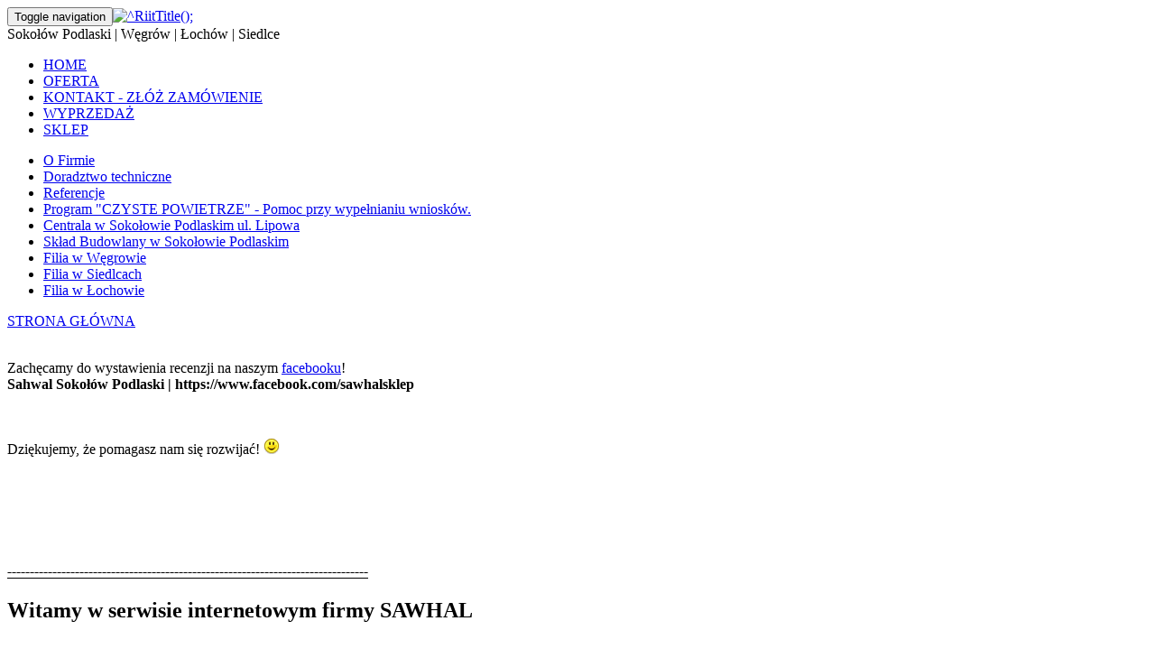

--- FILE ---
content_type: text/html; charset=utf-8
request_url: https://sawhal.pl/
body_size: 5313
content:
<!DOCTYPE html><html lang="pl"><head><title>STRONA GŁÓWNA</title><meta http-equiv="Keywords" name="Keywords" content="STRONA GŁÓWNA"><meta http-equiv="Content-Type"
content="text/html; charset=utf-8"><link rel="icon" href="https://www.sawhal.pl/images/favicon.png" type="image/png"><link rel="SHORTCUT ICON" href="https://www.sawhal.pl/images/favicon.ico"><script src="https://code.jquery.com/jquery-1.11.1.min.js" type="text/javascript"></script><meta http-equiv="X-UA-Compatible" content="IE=edge"><meta name="viewport" content="width=device-width, initial-scale=1"><meta name="google-site-verification" content="x91FpjG1bCW84q1ssopny7Vkq5jujzUI4c-p6TIlZfY" /><link href='https://fonts.googleapis.com/css?family=Roboto:400,300,100,700&subset=latin,latin-ext' rel='stylesheet' type='text/css'><link href="/images/css/font-awesome.min.css" rel="stylesheet"><link href="/images/css/bootstrap.min.css" rel="stylesheet"><link href="/images/css/bootstrap-theme.css" rel="stylesheet"><link href="/images/css/camera-mod.css" rel="stylesheet" /><link href="/images/css/prettyPhoto.css" rel="stylesheet" /><link href="/images/css/owl.carousel.css" rel="stylesheet"><link href="/images/css/owl.theme.css" rel="stylesheet"><link href="/images/css/bootstrap-ticms-theme.css" rel="stylesheet"><script src="/images/js/bootstrap.min.js"></script><script src="/images/js/jcookie.js"></script><script src="/images/js/jquery.mobile.customized.1.3.0.min.js"></script><script src="/images/js/jquery.easing.1.3.js"></script><script src="/images/js/camera.v1.4.0.min.js"></script><script src="/images/js/device.min.js"></script><script src="/images/js/smoothing-scroll.js"></script><script src="/images/js/jquery.prettyPhoto.js"></script><script src="/images/js/ie10-viewport-bug-workaround.js"></script><script src="/images/js/owl.carousel.min.js"></script><script src="/images/js/jquery.parallax-1.1.3.js"></script><script src="/images/js/jquery.menutron.min.js"></script><script src="/images/js/jquery.prettyPhoto.js"></script><script src="/images/js/scripts.js"></script><script>
isMobile = /Android|webOS|iPhone|iPad|iPod|BlackBerry|IEMobile|Opera Mini/i.test(navigator.userAgent);
</script><!--[if lt IE 9]><script src="/images/js/html5shiv.js"></script><script src="/images/js/respond.min.js"></script><![endif]--></head><body><header><nav class="navbar navbar-01"><div class="container-fluid"><div class="container"><div class="navbar-header"><!-- responsive nav button --><button type="button" class="navbar-toggle collapsed" data-toggle="collapse" data-target="#navbar-collapse-01" aria-expanded="false"><span class="sr-only">Toggle navigation</span><span class="icon-bar"></span><span class="icon-bar"></span><span class="icon-bar"></span></button><!-- /responsive nav button --><!-- logo --><a href="https://www.sawhal.pl/strona-glowna.html" title="Strona główna" class="navbar-brand"><img src="/uploads/images/5/sawhal.jpg" alt="^RiitTitle();" /></a><!-- /logo --><div class="h-text">Sokołów Podlaski | Węgrów | Łochów | Siedlce</div></div><div class="clear"></div><!-- main nav --><div class="collapse navbar-collapse navbar-right" id="navbar-collapse-01"><ul id="nav" class="nav navbar-nav"><li class="active"><a href="https://www.sawhal.pl/strona-glowna.html" title="Home">HOME <span class="sr-only"></span></a></li><li class=""><a href="https://www.sawhal.pl/oferta.html" title="Oferta">OFERTA</a></li><li class=""><a href="https://www.sawhal.pl/kontakt.html" title="Kontakt">KONTAKT - ZŁÓŻ ZAMÓWIENIE</a></li><li class=""><a href="https://www.sawhal.pl/wyprzeda2" title="WYPRZEDAŻE/ PROMOCJE/AKTUALNOŚCI">WYPRZEDAŻ</a></li><li class=""><a href="https://www.sawhal.pl/sklep" title="SKLEP">SKLEP</a></li></ul></div><!-- /main nav --></div></div></nav><div class="slider"><div class="container"><div class="row"><div class="col-xs-12 col-sm-12 col-md-12 col-lg-12"><div class="camera_plugin"><div id="camera_plugin"><div data-src="/uploads/tinewsItem/4/slider-01.jpg" data-link="" data-time="9000"><div class="camera_caption"><div class="moveFromBottom text-center" data-easing="easeOutBack"><div class="clear"></div></div></div></div><div data-src="/uploads/tinewsItem/3/slider-02.jpg" data-link="" data-time="9000"><div class="camera_caption"><div class="moveFromBottom text-center" data-easing="easeOutBack"><div class="clear"></div></div></div></div><div data-src="/uploads/tinewsItem/2/slider-03.jpg" data-link="" data-time="9000"><div class="camera_caption"><div class="moveFromBottom text-center" data-easing="easeOutBack"><div class="clear"></div></div></div></div></div></div></div></div></div></div><div class="gradient"></div></header><main><div class="container"><div class="row"><div class="col-xs-12 col-sm-4 col-md-4 col-lg-3"><div class="left-menu"><ul id="menu-first-wr"><li class="menuPoz_1"><a href="https://www.sawhal.pl/o-firmie.html" title="O Firmie" class=""><i></i>O Firmie</a></li><li class="menuPoz_1"><a href="https://www.sawhal.pl/serwis.html" title="Doradztwo techniczne" class=""><i></i>Doradztwo techniczne</a></li><li class="menuPoz_1"><a href="https://www.sawhal.pl/referencje.html" title="Referencje" class=""><i></i>Referencje</a></li><li class="menuPoz_1"><a href="https://www.sawhal.pl/czyste_powietrze_-_dofinansowanie" title="Program &quot;CZYSTE POWIETRZE&quot; - Pomoc przy wypełnianiu wniosków" class=""><i></i>Program &quot;CZYSTE POWIETRZE&quot; - Pomoc przy wypełnianiu wniosków&#46;</a></li><li class="menuPoz_1"><a href="https://www.sawhal.pl/sklep-lipowa.html" title="Sklep ul&#46; Lipowa" class=""><i></i>Centrala w Sokołowie Podlaskim ul&#46; Lipowa</a></li><li class="menuPoz_1"><a href="https://www.sawhal.pl/sklad-budowlany.html" title="Skład Budowlany" class=""><i></i>Skład Budowlany w Sokołowie Podlaskim</a></li><li class="menuPoz_1"><a href="https://www.sawhal.pl/filia-w-wegrowie.html" title="Filia w Węgrowie" class=""><i></i>Filia w Węgrowie</a></li><li class="menuPoz_1"><a href="https://www.sawhal.pl/filia-w-siedlcach.html" title="Filia w Siedlcach" class=""><i></i>Filia w Siedlcach</a></li><li class="menuPoz_1"><a href="https://www.sawhal.pl/filia-w-lochowie" title="Filia w Łochowie" class=""><i></i>Filia w Łochowie</a></li></ul></div><script>
$(function(){
$(".left-menu").menutron({
maxScreenWidth: 767,
menuTitle: 'Przejdź do:'
});
});
$(document).ready(function(){
$(".left-menu select").addClass('form-control');
});
</script></div><div class="col-xs-12 col-sm-8 col-md-8 col-lg-9"><div class="page-path"><span class="crumbTrail"><a class="crumbTrail" href="https://www.sawhal.pl/strona-glowna.html">STRONA GŁÓWNA</a></span></div><div class="margin20"></div><div class="row"><div class="col-xs-12 col-sm-12 edit-border"><a name="191"></a><div class="article" id="191"><a href="/uploads/att/98/8/398/sawhal_sdl.jpg" class="cpopup" title=""><img src="/uploads/att/98/8/398/0-sawhal_sdl-1608565545.jpg" class="img-thumb img-right" alt="" /></a><p><span style="font-size: 16px;">Zachęcamy do wystawienia recenzji na naszym <a title="facebooku" href="https://www.facebook.com/sawhalsklep" target="_self">facebooku</a>!</span><br /><span style="font-size: 16px;"><strong>Sahwal Sokołów Podlaski | https://www.facebook.com/sawhalsklep</strong></span></p><p> </p><p><span style="font-size: 16px;">Dziękujemy, że pomagasz nam się rozwijać! <img title="Uśmiech" src="shared-doc/WebCM/extras_noprefix/tinymce/plugins/emotions/img/smiley-smile.gif" alt="Uśmiech" border="0" /></span></p><p><span style="font-size: 16px;"><br /></span></p><p><span style="font-size: 16px;"><br /></span></p><p><span style="font-size: 16px;"><br /></span></p><p><em><strong><span style="text-decoration: underline;"><span style="font-size: 16px;">--------------------------------------------------------------------------------</span></span></strong></em></p><div class="clear"></div><div class="clear"></div></div><a name="41"></a><div class="article" id="41"><h2>Witamy w serwisie internetowym firmy SAWHAL</h2><div class="text-center-padding"><a href="/uploads/att/1/1/1/logo.png" class="cpopup" title=""><img src="/uploads/att/1/1/1/0-logo.png" class="img-thumb" alt="" /></a></div><div class="clear"></div><div class="clear"></div></div><a name="42"></a><div class="article" id="42"><!-- <h6><hr />Data dodania: <span>9/12/2016 7:50 pm</span></h6> --><a href="/uploads/att/2/2/2/ofirmie1.jpg" class="cpopup" title=""><img src="/uploads/att/2/2/2/0-ofirmie1.jpg" class="img-thumb img-left" alt="" /></a><p>Historia firmy SAWHAL sięga roku 1974 i zaczyna się od rozpoczęcia działalności rzemieślniczej przez Zbigniewa Sawickiego. Do roku 1993 powyższa działalność ogranicza się do świadczenia usług w zakresie instalacji urządzeń sanitarnych. W pamiętnych i przełomowych dla całej polskiej gospodarki początkach lat dziewięćdziesiątych Zbigniew Sawicki, wychodząc naprzeciw rosnącym potrzebom rynkowym, postanawia rozszerzyć zakres działalności firmy o nowe usługi: handel hurtowo-detaliczny i serwis, tworząc, z Haliną Sawicką - żoną, rodzinne przedsiębiorstwo SAWHAL.</p><p>Od samego początku firma postawiła na niekonwencjonalne działania wykorzystujące najlepsze dokonania wiodących producentów techniki grzewczej i sanitarnej.</p><p>Polityka łączenia współpracy handlowej i usługowej owocowała dynamicznym rozwojem firmy. Obiekty biurowo-magazynowe w Sokołowie Podlaskim przy ul. Lipowej 4 zostały uzupełnione filią w Węgrowie przy ul. Kościuszki 95, składem budowlanym w Sokołowie Podlaskim przy ul. Lipowej 97a, Filią w Siedlcach przy ul. Kazimierzowskiej 27. a także Filią w Łochowie przy Alei Pokoju 44.</p><p>Zakład rzemieślniczy, od którego swój początek bierze firma SAWHAL, dziś już istnieje wyłącznie we wspomnieniach. W ciągu ostatnich lat firma stała się rozbudowanym przedsiębiorstwem o wielorakich zainteresowaniach i kontaktach, zarówno w Polsce, jak i zagranicą. Instalatorzy i odbiorcy hurtowi mogą liczyć na negocjacje zarówno cen, jak i warunków sprzedaży. Klienci indywidualni mogą skorzystać z doradztwa techniczno-handlowego wykwalifikowanego personelu, jak również zakupić towar na raty.</p><div class="clear"></div><div class="margin20"></div><div class="attachemnt_loop-gallery attachemnt_loop_42"><div class="col-xs-12 col-sm-3 col-md-3"><a href="/uploads/att/50/0/350/ksztatki_mied_2.jpg" title="nr 1" class="cpopup"><img src="/uploads/att/50/0/350/0-ksztatki_mied_2-1585580742.jpg" alt="" /></a></div><div class="col-xs-12 col-sm-3 col-md-3"><a href="/uploads/att/51/1/351/ksztatki_plasik_2.jpg" title="nr 2" class="cpopup"><img src="/uploads/att/51/1/351/0-ksztatki_plasik_2-1585580743.jpg" alt="" /></a></div><div class="col-xs-12 col-sm-3 col-md-3"><a href="/uploads/att/52/2/352/otulina_1.jpg" title="nr 3" class="cpopup"><img src="/uploads/att/52/2/352/0-otulina_1-1585580743.jpg" alt="" /></a></div><div class="col-xs-12 col-sm-3 col-md-3"><a href="/uploads/att/53/3/353/rura_gazowa_1.jpg" title="nr 4" class="cpopup"><img src="/uploads/att/53/3/353/0-rura_gazowa_1-1585580743.jpg" alt="" /></a></div><div class="col-xs-12 col-sm-3 col-md-3"><a href="/uploads/att/54/4/354/rura_midziana_1.jpg" title="nr 5" class="cpopup"><img src="/uploads/att/54/4/354/0-rura_midziana_1-1585580743.jpg" alt="" /></a></div><div class="col-xs-12 col-sm-3 col-md-3"><a href="/uploads/att/55/5/355/rura_pex_1.jpg" title="nr 6" class="cpopup"><img src="/uploads/att/55/5/355/0-rura_pex_1-1585580743.jpg" alt="" /></a></div><div class="col-xs-12 col-sm-3 col-md-3"><a href="/uploads/att/56/6/356/rura_wodna_1.jpg" title="nr 7" class="cpopup"><img src="/uploads/att/56/6/356/0-rura_wodna_1-1585580743.jpg" alt="" /></a></div><div class="col-xs-12 col-sm-3 col-md-3"><a href="/uploads/att/57/7/357/rura_stalowa.jpg" title="nr 8" class="cpopup"><img src="/uploads/att/57/7/357/0-rura_stalowa-1585580743.jpg" alt="" /></a></div><div class="clear"></div></div><script>
// buduje wiersz 'ROW' co 4 elementy
var links = $('.attachemnt_loop_42').children();
for (var i = 0, len = links.length; i <len; i += 4) {
links.slice(i, i + 4).wrapAll('<div class="row"/>');
}
</script><div class="clear"></div></div><a name="43"></a><div class="article" id="43"><div class="text-center-padding"><img src="/uploads/att/3/3/3/wiz_1.jpg" class="img-thumb" alt="" /></div><div class="clear"></div><div class="clear"></div></div></div></div></div></div></div></main><footer><div class="container"><div class="row"><div class="col-xs-12 col-sm-6 col-md-6 col-lg-6"><p class="text-center">&copy; 2016 SAWHAL Technika grzewcza i sanitarna</p></div><div class="col-xs-12 col-sm-6 col-md-6 col-lg-6"><p class="text-center">Obsługa: Telvinet.pl | Grafika Muwo.pl</p><p class="text-center"><span><a class="loginToggleLink" href="https://www.sawhal.pl/strona-glowna.html?op=displayLogin">Zaloguj się</a></span> |   | <a href="https://www.sawhal.pl/strona-glowna.html?op=createAccount" title="Zarejestruj">Zarejestruj</a></p></div></div></div></footer><div id="popup"><div class="popup-btn"><div class="form-inline text-right"><button type="submit" class="btn btn-success btn-sm accept_popup" title="Akceptuję warunki, Zamknij">Zamknij</button></div></div><p style="font-weight: bold;">UWAGA! Informacje o plikach cookie:</p><p>Ta strona używa plików cookies (ciasteczek). Dowiedz się więcej o celu ich używania i możliwości zmian ustawień w Twojej przeglądarce. Korzystając ze strony wyrażasz zgodę na używanie cookies. </p><p>Zobacz naszą <a href="/uploads/images/1/polityka.pdf" target="_blank" title="Polityka prywatności - przeczytaj">politykę prywatności</a>.</p><div class="margin20"></div><p><strong>RODO</strong>: Wysyłając wiadomość przekazujesz SAWHAL  swoje dane osobowe. Podanie tych danych jest dobrowolne, ale bez ich przekazania nie będziemy mogli odpowiedzieć na Twoją wiadomość.<br />
Administratorem Twoich danych osobowych stanie się SAWHAL, 08-300 Sokołów Podlaski, ul.Lipowa 4 . Twoje dane osobowe będą przez nas przetwarzane wyłącznie w celu udzielenia odpowiedzi na przesłaną wiadomość. Twoje dane nie będą przekazywane do innych podmiotów, za wyjątkiem podmiotu obsługującego naszą pocztę e-mail. Nie będziemy ich przechowywać dłużej niż jest to niezbędne w związku z prowadzoną korespondencją. Państwa dane zostaną usunięte po 30 dniach od zakończenia korespondencji.</p><p>W każdym czasie możesz się również zwrócić do SAWHAL. z żądaniem sprostowania, usunięcia swoich danych, sprzeciwu wobec przetwarzania, przeniesienia do innego podmiotu lub ograniczenia ich przetwarzania - wystarczy, że napiszesz wiadomość na adres:<br /><a href="mailto:sokolow@sawhal.pl" title="sokolow@sawhal.pl">sokolow@sawhal.pl</a></p><div class="margin10"></div><p>Podstawą prawną przetwarzania Twoich danych osobowych jest art. 6 ust. 1 pkt a) rozporządzenia Parlamentu Europejskiego i Rady Nr 2016/679 w sprawie ochrony osób fizycznych w związku z przetwarzaniem danych osobowych i w sprawie swobodnego przepływu takich danych oraz uchylenia dyrektywy 95/46/WE (tj. zgoda podmiotu danych). Jeżeli według Ciebie Twoje dane są przetwarzane nieprawidłowo, masz prawo złożenia skargi do Generalnego Inspektora Ochrony Danych Osobowych.</p></div><div id="go-top"><a href="#"></a></div><script src="/shared-doc/WebCM/extras_noprefix/comment/jquery.alphanum.js" type="text/javascript"></script><script src="/shared-doc/WebCM/extras_noprefix/comment/ti-comment-ajax.js" type="text/javascript"></script><script type="text/javascript">
function getWebguiProperty (propName) {
var props = new Array();
props[" extrasURL "] = "/shared-doc/WebCM/extras_noprefix";
props[" pageURL "] = "/strona-glowna.html";
return props[propName];
}
</script></body></html>